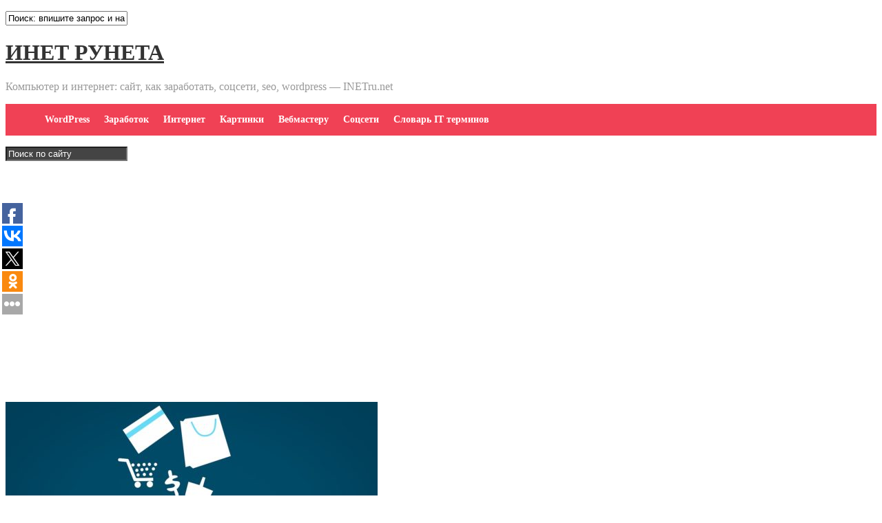

--- FILE ---
content_type: text/html; charset=UTF-8
request_url: https://inetru.net/page/3
body_size: 16673
content:
 <!DOCTYPE html>
<html lang="ru-RU" prefix="og: https://ogp.me/ns#" class="no-js">
<head>
<meta charset="UTF-8">
<meta name="viewport" content="width=device-width, initial-scale=1">
<link rel="profile" href="http://gmpg.org/xfn/11">
<link href="https://inetru.net/wp-content/uploads/2016/05/-инет-e1464189797315.png" rel="icon" type="image/x-icon">
	<style>img:is([sizes="auto" i], [sizes^="auto," i]) { contain-intrinsic-size: 3000px 1500px }</style>
	
<!-- SEO от Rank Math - https://rankmath.com/ -->
<title>ИНЕТ РУНЕТА - Страница 3 из 63</title>
<meta name="description" content="Компьютер и интернет: сайт, как заработать, соцсети, seo, wordpress - INETru.net - Страница 3 из 63 - ИНЕТ РУНЕТА"/>
<meta name="robots" content="follow, noindex"/>
<meta property="og:locale" content="ru_RU" />
<meta property="og:type" content="website" />
<meta property="og:title" content="ИНЕТ РУНЕТА - Страница 3 из 63" />
<meta property="og:description" content="Компьютер и интернет: сайт, как заработать, соцсети, seo, wordpress - INETru.net - Страница 3 из 63 - ИНЕТ РУНЕТА" />
<meta property="og:url" content="https://inetru.net/page/3" />
<meta property="og:site_name" content="ИНЕТ РУНЕТА" />
<meta name="twitter:card" content="summary_large_image" />
<meta name="twitter:title" content="ИНЕТ РУНЕТА - Страница 3 из 63" />
<meta name="twitter:description" content="Компьютер и интернет: сайт, как заработать, соцсети, seo, wordpress - INETru.net - Страница 3 из 63 - ИНЕТ РУНЕТА" />
<meta name="twitter:site" content="@admin" />
<script type="application/ld+json" class="rank-math-schema">{"@context":"https://schema.org","@graph":[{"@type":"Person","@id":"https://inetru.net/#person","name":"INET","sameAs":["https://twitter.com/admin"]},{"@type":"WebSite","@id":"https://inetru.net/#website","url":"https://inetru.net","name":"INET","publisher":{"@id":"https://inetru.net/#person"},"inLanguage":"ru-RU"},{"@type":"CollectionPage","@id":"https://inetru.net/page/3#webpage","url":"https://inetru.net/page/3","name":"\u0418\u041d\u0415\u0422 \u0420\u0423\u041d\u0415\u0422\u0410 - \u0421\u0442\u0440\u0430\u043d\u0438\u0446\u0430 3 \u0438\u0437 63","about":{"@id":"https://inetru.net/#person"},"isPartOf":{"@id":"https://inetru.net/#website"},"inLanguage":"ru-RU"}]}</script>
<!-- /Rank Math WordPress SEO плагин -->

<link rel="alternate" type="application/rss+xml" title="ИНЕТ РУНЕТА &raquo; Лента" href="https://inetru.net/feed" />
<link rel="alternate" type="application/rss+xml" title="ИНЕТ РУНЕТА &raquo; Лента комментариев" href="https://inetru.net/comments/feed" />
<link rel='stylesheet' id='wp-block-library-css' href='https://inetru.net/wp-includes/css/dist/block-library/style.min.css?ver=6.8.3' type='text/css' media='all' />
<style id='classic-theme-styles-inline-css' type='text/css'>
/*! This file is auto-generated */
.wp-block-button__link{color:#fff;background-color:#32373c;border-radius:9999px;box-shadow:none;text-decoration:none;padding:calc(.667em + 2px) calc(1.333em + 2px);font-size:1.125em}.wp-block-file__button{background:#32373c;color:#fff;text-decoration:none}
</style>
<style id='global-styles-inline-css' type='text/css'>
:root{--wp--preset--aspect-ratio--square: 1;--wp--preset--aspect-ratio--4-3: 4/3;--wp--preset--aspect-ratio--3-4: 3/4;--wp--preset--aspect-ratio--3-2: 3/2;--wp--preset--aspect-ratio--2-3: 2/3;--wp--preset--aspect-ratio--16-9: 16/9;--wp--preset--aspect-ratio--9-16: 9/16;--wp--preset--color--black: #000000;--wp--preset--color--cyan-bluish-gray: #abb8c3;--wp--preset--color--white: #ffffff;--wp--preset--color--pale-pink: #f78da7;--wp--preset--color--vivid-red: #cf2e2e;--wp--preset--color--luminous-vivid-orange: #ff6900;--wp--preset--color--luminous-vivid-amber: #fcb900;--wp--preset--color--light-green-cyan: #7bdcb5;--wp--preset--color--vivid-green-cyan: #00d084;--wp--preset--color--pale-cyan-blue: #8ed1fc;--wp--preset--color--vivid-cyan-blue: #0693e3;--wp--preset--color--vivid-purple: #9b51e0;--wp--preset--gradient--vivid-cyan-blue-to-vivid-purple: linear-gradient(135deg,rgba(6,147,227,1) 0%,rgb(155,81,224) 100%);--wp--preset--gradient--light-green-cyan-to-vivid-green-cyan: linear-gradient(135deg,rgb(122,220,180) 0%,rgb(0,208,130) 100%);--wp--preset--gradient--luminous-vivid-amber-to-luminous-vivid-orange: linear-gradient(135deg,rgba(252,185,0,1) 0%,rgba(255,105,0,1) 100%);--wp--preset--gradient--luminous-vivid-orange-to-vivid-red: linear-gradient(135deg,rgba(255,105,0,1) 0%,rgb(207,46,46) 100%);--wp--preset--gradient--very-light-gray-to-cyan-bluish-gray: linear-gradient(135deg,rgb(238,238,238) 0%,rgb(169,184,195) 100%);--wp--preset--gradient--cool-to-warm-spectrum: linear-gradient(135deg,rgb(74,234,220) 0%,rgb(151,120,209) 20%,rgb(207,42,186) 40%,rgb(238,44,130) 60%,rgb(251,105,98) 80%,rgb(254,248,76) 100%);--wp--preset--gradient--blush-light-purple: linear-gradient(135deg,rgb(255,206,236) 0%,rgb(152,150,240) 100%);--wp--preset--gradient--blush-bordeaux: linear-gradient(135deg,rgb(254,205,165) 0%,rgb(254,45,45) 50%,rgb(107,0,62) 100%);--wp--preset--gradient--luminous-dusk: linear-gradient(135deg,rgb(255,203,112) 0%,rgb(199,81,192) 50%,rgb(65,88,208) 100%);--wp--preset--gradient--pale-ocean: linear-gradient(135deg,rgb(255,245,203) 0%,rgb(182,227,212) 50%,rgb(51,167,181) 100%);--wp--preset--gradient--electric-grass: linear-gradient(135deg,rgb(202,248,128) 0%,rgb(113,206,126) 100%);--wp--preset--gradient--midnight: linear-gradient(135deg,rgb(2,3,129) 0%,rgb(40,116,252) 100%);--wp--preset--font-size--small: 13px;--wp--preset--font-size--medium: 20px;--wp--preset--font-size--large: 36px;--wp--preset--font-size--x-large: 42px;--wp--preset--spacing--20: 0.44rem;--wp--preset--spacing--30: 0.67rem;--wp--preset--spacing--40: 1rem;--wp--preset--spacing--50: 1.5rem;--wp--preset--spacing--60: 2.25rem;--wp--preset--spacing--70: 3.38rem;--wp--preset--spacing--80: 5.06rem;--wp--preset--shadow--natural: 6px 6px 9px rgba(0, 0, 0, 0.2);--wp--preset--shadow--deep: 12px 12px 50px rgba(0, 0, 0, 0.4);--wp--preset--shadow--sharp: 6px 6px 0px rgba(0, 0, 0, 0.2);--wp--preset--shadow--outlined: 6px 6px 0px -3px rgba(255, 255, 255, 1), 6px 6px rgba(0, 0, 0, 1);--wp--preset--shadow--crisp: 6px 6px 0px rgba(0, 0, 0, 1);}:where(.is-layout-flex){gap: 0.5em;}:where(.is-layout-grid){gap: 0.5em;}body .is-layout-flex{display: flex;}.is-layout-flex{flex-wrap: wrap;align-items: center;}.is-layout-flex > :is(*, div){margin: 0;}body .is-layout-grid{display: grid;}.is-layout-grid > :is(*, div){margin: 0;}:where(.wp-block-columns.is-layout-flex){gap: 2em;}:where(.wp-block-columns.is-layout-grid){gap: 2em;}:where(.wp-block-post-template.is-layout-flex){gap: 1.25em;}:where(.wp-block-post-template.is-layout-grid){gap: 1.25em;}.has-black-color{color: var(--wp--preset--color--black) !important;}.has-cyan-bluish-gray-color{color: var(--wp--preset--color--cyan-bluish-gray) !important;}.has-white-color{color: var(--wp--preset--color--white) !important;}.has-pale-pink-color{color: var(--wp--preset--color--pale-pink) !important;}.has-vivid-red-color{color: var(--wp--preset--color--vivid-red) !important;}.has-luminous-vivid-orange-color{color: var(--wp--preset--color--luminous-vivid-orange) !important;}.has-luminous-vivid-amber-color{color: var(--wp--preset--color--luminous-vivid-amber) !important;}.has-light-green-cyan-color{color: var(--wp--preset--color--light-green-cyan) !important;}.has-vivid-green-cyan-color{color: var(--wp--preset--color--vivid-green-cyan) !important;}.has-pale-cyan-blue-color{color: var(--wp--preset--color--pale-cyan-blue) !important;}.has-vivid-cyan-blue-color{color: var(--wp--preset--color--vivid-cyan-blue) !important;}.has-vivid-purple-color{color: var(--wp--preset--color--vivid-purple) !important;}.has-black-background-color{background-color: var(--wp--preset--color--black) !important;}.has-cyan-bluish-gray-background-color{background-color: var(--wp--preset--color--cyan-bluish-gray) !important;}.has-white-background-color{background-color: var(--wp--preset--color--white) !important;}.has-pale-pink-background-color{background-color: var(--wp--preset--color--pale-pink) !important;}.has-vivid-red-background-color{background-color: var(--wp--preset--color--vivid-red) !important;}.has-luminous-vivid-orange-background-color{background-color: var(--wp--preset--color--luminous-vivid-orange) !important;}.has-luminous-vivid-amber-background-color{background-color: var(--wp--preset--color--luminous-vivid-amber) !important;}.has-light-green-cyan-background-color{background-color: var(--wp--preset--color--light-green-cyan) !important;}.has-vivid-green-cyan-background-color{background-color: var(--wp--preset--color--vivid-green-cyan) !important;}.has-pale-cyan-blue-background-color{background-color: var(--wp--preset--color--pale-cyan-blue) !important;}.has-vivid-cyan-blue-background-color{background-color: var(--wp--preset--color--vivid-cyan-blue) !important;}.has-vivid-purple-background-color{background-color: var(--wp--preset--color--vivid-purple) !important;}.has-black-border-color{border-color: var(--wp--preset--color--black) !important;}.has-cyan-bluish-gray-border-color{border-color: var(--wp--preset--color--cyan-bluish-gray) !important;}.has-white-border-color{border-color: var(--wp--preset--color--white) !important;}.has-pale-pink-border-color{border-color: var(--wp--preset--color--pale-pink) !important;}.has-vivid-red-border-color{border-color: var(--wp--preset--color--vivid-red) !important;}.has-luminous-vivid-orange-border-color{border-color: var(--wp--preset--color--luminous-vivid-orange) !important;}.has-luminous-vivid-amber-border-color{border-color: var(--wp--preset--color--luminous-vivid-amber) !important;}.has-light-green-cyan-border-color{border-color: var(--wp--preset--color--light-green-cyan) !important;}.has-vivid-green-cyan-border-color{border-color: var(--wp--preset--color--vivid-green-cyan) !important;}.has-pale-cyan-blue-border-color{border-color: var(--wp--preset--color--pale-cyan-blue) !important;}.has-vivid-cyan-blue-border-color{border-color: var(--wp--preset--color--vivid-cyan-blue) !important;}.has-vivid-purple-border-color{border-color: var(--wp--preset--color--vivid-purple) !important;}.has-vivid-cyan-blue-to-vivid-purple-gradient-background{background: var(--wp--preset--gradient--vivid-cyan-blue-to-vivid-purple) !important;}.has-light-green-cyan-to-vivid-green-cyan-gradient-background{background: var(--wp--preset--gradient--light-green-cyan-to-vivid-green-cyan) !important;}.has-luminous-vivid-amber-to-luminous-vivid-orange-gradient-background{background: var(--wp--preset--gradient--luminous-vivid-amber-to-luminous-vivid-orange) !important;}.has-luminous-vivid-orange-to-vivid-red-gradient-background{background: var(--wp--preset--gradient--luminous-vivid-orange-to-vivid-red) !important;}.has-very-light-gray-to-cyan-bluish-gray-gradient-background{background: var(--wp--preset--gradient--very-light-gray-to-cyan-bluish-gray) !important;}.has-cool-to-warm-spectrum-gradient-background{background: var(--wp--preset--gradient--cool-to-warm-spectrum) !important;}.has-blush-light-purple-gradient-background{background: var(--wp--preset--gradient--blush-light-purple) !important;}.has-blush-bordeaux-gradient-background{background: var(--wp--preset--gradient--blush-bordeaux) !important;}.has-luminous-dusk-gradient-background{background: var(--wp--preset--gradient--luminous-dusk) !important;}.has-pale-ocean-gradient-background{background: var(--wp--preset--gradient--pale-ocean) !important;}.has-electric-grass-gradient-background{background: var(--wp--preset--gradient--electric-grass) !important;}.has-midnight-gradient-background{background: var(--wp--preset--gradient--midnight) !important;}.has-small-font-size{font-size: var(--wp--preset--font-size--small) !important;}.has-medium-font-size{font-size: var(--wp--preset--font-size--medium) !important;}.has-large-font-size{font-size: var(--wp--preset--font-size--large) !important;}.has-x-large-font-size{font-size: var(--wp--preset--font-size--x-large) !important;}
:where(.wp-block-post-template.is-layout-flex){gap: 1.25em;}:where(.wp-block-post-template.is-layout-grid){gap: 1.25em;}
:where(.wp-block-columns.is-layout-flex){gap: 2em;}:where(.wp-block-columns.is-layout-grid){gap: 2em;}
:root :where(.wp-block-pullquote){font-size: 1.5em;line-height: 1.6;}
</style>
<link rel='stylesheet' id='toc-screen-css' href='https://inetru.net/wp-content/plugins/table-of-contents-plus/screen.min.css?ver=2411.1' type='text/css' media='all' />
<style id='toc-screen-inline-css' type='text/css'>
div#toc_container ul li {font-size: 100%;}
</style>
<link rel='stylesheet' id='wp-polls-css' href='https://inetru.net/wp-content/plugins/wp-polls/polls-css.css?ver=2.77.3' type='text/css' media='all' />
<style id='wp-polls-inline-css' type='text/css'>
.wp-polls .pollbar {
	margin: 1px;
	font-size: 8px;
	line-height: 10px;
	height: 10px;
	background-image: url('https://inetru.net/wp-content/plugins/wp-polls/images/default_gradient/pollbg.gif');
	border: 1px solid #c8c8c8;
}

</style>
<link rel='stylesheet' id='theme-style-css' href='https://inetru.net/wp-content/themes/justgoodnews/justgoodnews/style.css' type='text/css' media='all' />
<link rel='stylesheet' id='wp-pagenavi-css' href='https://inetru.net/wp-content/plugins/wp-pagenavi/pagenavi-css.css?ver=2.70' type='text/css' media='all' />
<script type="text/javascript" id="append_link-js-extra">
/* <![CDATA[ */
var append_link = {"read_more":"Read more at: %link%","prepend_break":"2","use_title":"false","add_site_name":"true","site_name":"\u0418\u041d\u0415\u0422 \u0420\u0423\u041d\u0415\u0422\u0410","site_url":"https:\/\/inetru.net","always_link_site":"false"};
/* ]]> */
</script>
<script type="text/javascript" src="https://inetru.net/wp-content/plugins/append-link-on-copy/js/append_link.js?ver=6.8.3" id="append_link-js"></script>
<script type="text/javascript" src="https://inetru.net/wp-includes/js/jquery/jquery.min.js?ver=3.7.1" id="jquery-core-js"></script>
<script type="text/javascript" src="https://inetru.net/wp-includes/js/jquery/jquery-migrate.min.js?ver=3.4.1" id="jquery-migrate-js"></script>
<link rel="EditURI" type="application/rsd+xml" title="RSD" href="https://inetru.net/xmlrpc.php?rsd" />
<meta name="generator" content="WordPress 6.8.3" />

<!-- Плагин Function PHP активен -->
<style>.menunav{background: #F04155}h1, h2, h3, h4, h5, h6, .arch-title, .related-title{color:#333}h2 a, .rel-post-title {color:#333; text-decoration: none}h2 a:hover,  .rel-post-title:hover  { color:#F04155; text-decoration: underline}.comment-form input[type="submit"], #emailSub-widget input[type="submit"],.top-load-blok .dropdown input[type="submit"]{ background:#F04155}.comment-form input[type="submit"]:hover,  .tagcloud a:hover, .dropdown input[type="submit"]:hover, #emailSub-widget input[type="submit"]:hover, .vk:hover, .fb:hover, .tw:hover, .ig:hover, .od:hover, .gp:hover, .yt:hover, .in:hover, .lj:hover { background: #343434}.foot-wid a, .side-blok a{color:#333}.foot-wid a:hover, .side-blok a:hover{color:#F04155}p.site-desc,  .entry-info, .blog .cats a, .breadcrumbs, .breadcrumbs a,  .entry-tags, .entry-tags a,  .archive-desc,   .cat-bar,  .cat-bar .sl-icon, .cat-bar .sl-count, .cat-bar a.post-edit-link, .post-navigation span,   .wp-pagenavi,  .about-author span,  .credits, .credits p a, .sl-wrapper a, .about-author a:hover { color:#999}.wp-pagenavi span.current, .wp-pagenavi a:hover,   .tagcloud a {background: #FF847C}.main-col{float:left; width:64%;  margin-right:4%}.sidebar{float:left; width:32%}@media only screen and (max-width:1024px){  .main-col{ width:60% }.sidebar{ width:36% }}@media only screen and (max-width:900px){ .main-col{width:100%;  margin-right:0; margin-bottom: 40px}.sidebar{width:100%}}@media only screen and (max-width:800px){ .main-col{width:90%; float:left; margin:0 0 0 5%} .sidebar{width:90%; margin:0 0 0 5%}} .color-1 {background:#E33258} .color-2 {background:#E33258}  .color-3 {background:#A8DBA8}  .color-4 {background:#99B2B7} .color-5 {background:#4DBCE9} .color-6 {background:#FFC48C} .color-7 {background:#E33258} .color-8 {background:#4DBCE9} .color-9 {background:#E33258} .color-10 {background:#00A0B0} .color-11 {background:#FFC48C} .color-12 {background:#A8DBA8} .color-13 {background:#E33258} .color-14 {background:#99B2B7} .cat-box-1{ background:url('https://inetru.net/wp-content/uploads/2016/11/wordpress.png') }.cat-box-2{background:url('https://inetru.net/wp-content/uploads/2015/11/как-заработать-на-адвего.jpg') }.cat-box-3{background:url('https://inetru.net/wp-content/uploads/2014/06/интернет-для-начинающих-пользователей.jpg') } .cat-box-4{background:url('https://inetru.net/wp-content/uploads/2021/10/фотографии_1634131207.jpg') } .cat-box-5{ background:url('https://inetru.net/wp-content/uploads/2020/01/цель-продвижении-сайта.png')}.cat-box-6{background:url('https://inetru.net/wp-content/uploads/2021/09/социальные_сети_1632999026.jpg')}.cat-box-7{background:url('https://inetru.net/wp-content/uploads/2014/01/соц-сети-в-контакте.jpg')  } .cat-box-8{background:url('https://inetru.net/wp-content/uploads/2016/09/youtube-1349702_640.png') }.cat-box-1, .cat-box-2, .cat-box-3, .cat-box-4, .cat-box-5,  .cat-box-6,  .cat-box-7, .cat-box-8 {background-position: center center;background-size: cover; background-repeat: no-repeat}a, .about-author a, .entry p a:hover { color:#096abf}a:hover,   .featured-item a:hover,  .featured-item-main a:hover, .breadcrumbs a:hover,   .more-link, .more-link-center,  .credits p a:hover, .blog .cats a:hover, .cat-bar a.post-edit-link:hover,  .entry p a  { color:#F04155}.logo a{  color:#333}.menunav ul li, .menunav li a{ color:#fff}.menunav li a:hover{ color:#fff } .menunav ul li ul{ background:#444}.menunav ul li ul li a { color:#fff }.menunav ul li ul li a:hover { color:#fff }.side-title, .pop-title  {background:#3698bc}.foot-title {background:#3698bc } .date-color {background:#F04155}.full-width-col {margin-top:45px}.search-expand input {background: #444; color:#fff}.menunav ul li{position:relative;display:inline-block;text-align:center;z-index:101;font-size:14px;font-weight:bold;padding:15px 0 15px 17px} .menunav li a{display:block;text-decoration:none}.menunav li a:hover{text-decoration:underline}.menunav ul li ul{position:absolute;height:auto;top:52px;left:-2px;display:none;visibility:hidden;width:265px;padding:15px 0; }.menunav ul li ul li{display:list-item;text-align:left;padding:8px 0 8px 20px;border:0}.menunav ul li ul li:first-child{border:0;padding-left:20px}.menunav ul li ul li ul{top:0}* html .menunav{height:1%}.menunav ul li ul li ul{position:absolute;top:-15px;height:auto;left:265px;display:none;visibility:hidden;width:265px;padding:15px 0}a.more-link-сenter{display:block;text-align: center; color:#F04155}</style>
 <!-- Yandex.Metrika counter by Yandex Metrica Plugin -->
<script type="text/javascript" >
    (function(m,e,t,r,i,k,a){m[i]=m[i]||function(){(m[i].a=m[i].a||[]).push(arguments)};
        m[i].l=1*new Date();k=e.createElement(t),a=e.getElementsByTagName(t)[0],k.async=1,k.src=r,a.parentNode.insertBefore(k,a)})
    (window, document, "script", "https://mc.yandex.ru/metrika/tag.js", "ym");

    ym(25076564, "init", {
        id:25076564,
        clickmap:true,
        trackLinks:true,
        accurateTrackBounce:true,
        webvisor:true,
	        });
</script>
<noscript><div><img src="https://mc.yandex.ru/watch/25076564" style="position:absolute; left:-9999px;" alt="" /></div></noscript>
<!-- /Yandex.Metrika counter -->
	<meta name="yandex-verification" content="f0c101d9b19b1d9f" />
	<meta name="a80b608a8edede56069b54b0012a9fcf" content="">
	<!-- Paste next code to the place where in-read ad should appear -->
<div class="tgx-rlf" data-rlf-id="9156" data-rlf-auto="1" data-rlf-flt="1" data-rlf-dock="0" data-rlf-align="rb" data-rlf-fw="500"></div>
</head>
<body class="home blog paged paged-3 wp-theme-justgoodnewsjustgoodnews">
 <div class="top-load-blok nodisp">
<div class="top-header-bar">
  
<div class="social-bar">
<ul>
<!--noindex-->
  <!--/noindex-->
</ul>
</div><!-- end // social-bar -->
<div class="top-bar-search">
<form method="get" class="searchform" action="https://inetru.net/">
<input type="text" class="search" name="s" onblur="if(this.value=='')this.value='Поиск: впишите запрос и нажмите enter';" onfocus="if(this.value=='Поиск: впишите запрос и нажмите enter')this.value='';" value="Поиск: впишите запрос и нажмите enter">
</form>	
</div>
<div class="clear"></div>
</div><!-- end // top header bar -->
</div><!-- end // top-load-blok -->
<div class="wrap">	 
<div class="header">
<div id="top-bar" class="top-header-bar">
 
<div class="clear"></div>
</div><!-- end // top header bar -->
<div class="clear"></div>
 
<div class="logo">
<div class="logo-inner">
<h1><a href="/">ИНЕТ РУНЕТА</a></h1>
<p class="site-desc">Компьютер и интернет: сайт, как заработать, соцсети, seo, wordpress &#8212; INETru.net</p> 
</div><!-- end // logo-inner -->
</div><!-- end // logo --> 
 <div class="clear"></div>
<div id="menu" class="menunav">
<ul id="menu-osnova" class="top-menu"><li id="menu-item-4200" class="menu-item menu-item-type-taxonomy menu-item-object-category menu-item-4200"><a href="https://inetru.net/wordpress">WordPress</a></li>
<li id="menu-item-4201" class="menu-item menu-item-type-taxonomy menu-item-object-category menu-item-4201"><a href="https://inetru.net/zarabotok">Заработок</a></li>
<li id="menu-item-4202" class="menu-item menu-item-type-taxonomy menu-item-object-category menu-item-4202"><a href="https://inetru.net/internet">Интернет</a></li>
<li id="menu-item-4203" class="menu-item menu-item-type-taxonomy menu-item-object-category menu-item-4203"><a href="https://inetru.net/kartinki">Картинки</a></li>
<li id="menu-item-4204" class="menu-item menu-item-type-taxonomy menu-item-object-category menu-item-4204"><a href="https://inetru.net/sozdanie-i-prodvizhenie-sajtov" title="Создание и продвижение сайтов">Вебмастеру</a></li>
<li id="menu-item-4205" class="menu-item menu-item-type-taxonomy menu-item-object-category menu-item-4205"><a href="https://inetru.net/socialnye-seti" title="Социальные сети и мессенджеры">Соцсети</a></li>
<li id="menu-item-4210" class="menu-item menu-item-type-post_type menu-item-object-page menu-item-4210"><a href="https://inetru.net/slovar-it-terminov">Словарь IT терминов</a></li>
</ul></div><!-- end menunav -->
<span class="top-load-trigger"><i class="fa fa-plus-square"></i><i class="fa fa-minus-square"></i></span>
<div class="toggle-search active"><i class="fa fa-search"></i></div>
<div class="search-expand">
<div class="search-expand-inner">
<form method="get" class="searchform" action="https://inetru.net/">
<input type="text" class="search" name="s" onblur="if(this.value=='')this.value='Поиск по сайту';" onfocus="if(this.value=='Поиск по сайту')this.value='';" value="Поиск по сайту">
</form></div>
</div><!-- end toggle-search -->
<!--noindex--><a id="showHere"></a><!--/noindex-->
<div id="mob">
<!--noindex--><a href="#mobilemenu"><i class="fa fa-bars"></i></a><!--/noindex-->
</div><!-- end // mob -->
</div><!-- end // header -->
 
  
 

 
 
 <div class="featured-post-main">
<div class="featured-item-main">
  <a rel="bookmark" href="https://inetru.net/kommercheskie-i-informacionnye-zaprosy-sajta.html">
<img alt='' src='https://inetru.net/wp-content/uploads/bfi_thumb/_1633521323-3e78ia94wxji8x8ynletxm.jpg'/></a>
<div class="f-blok">
<span class="post-cat-2  color-1"><a href="https://inetru.net/sozdanie-i-prodvizhenie-sajtov" title="Посмотреть все записи в этой рубрике">Создание и продвижение сайтов&raquo; </a></span>


<h2><a rel="bookmark" href="https://inetru.net/kommercheskie-i-informacionnye-zaprosy-sajta.html">Коммерческие и информационные запросы сайта</a></h2>
</div><!-- end // f-blok -->
</div><!-- end // featured-item-main -->

</div><!-- end // featured-post-main -->
		
		
		
<div class="featured-post-main-right">
<div class="featured-item-main">
  <a rel="bookmark" href="https://inetru.net/nekachestvennye-stranicy-yandeks-13-diagnozov-i-sposobov-lecheniya.html">
<img alt='' src='https://inetru.net/wp-content/uploads/bfi_thumb/_1633517487-3e784w9h2kx5itwp4o7le2.jpg'/></a>
<div class="f-blok">
<span class="post-cat-2  color-1"><a href="https://inetru.net/sozdanie-i-prodvizhenie-sajtov" title="Посмотреть все записи в этой рубрике">Создание и продвижение сайтов&raquo; </a></span>


<h2><a rel="bookmark" href="https://inetru.net/nekachestvennye-stranicy-yandeks-13-diagnozov-i-sposobov-lecheniya.html">Некачественные страницы (Яндекс) &#8212; 13 диагнозов и способов лечения</a></h2>
</div><!-- end // f-blok -->
</div><!-- end // featured-item-main -->

</div><!-- end // featured-post-main right-->

 

  
 
<div class="feat-blok">
<div class="feat-blok-left">
<div class="cat-bar"><span class="cat-name color-2"><a href="https://inetru.net/wordpress" title="Посмотреть все записи в этой рубрике">WordPress&raquo; </a></span>
 </div><!-- end // cat-bar-->
 <div class="clear"></div>
 
 <div class="feat-main">
  <a href="https://inetru.net/nevozmozhno-izmenit-adres-sajta-url-wordpress-neaktivny-stroki-v-adminke.html">
 <img alt='Невозможно изменить адрес сайта (URL) WordPress &#8212; неактивное поле в админке' class='main-thumb'  src='https://inetru.net/wp-content/uploads/bfi_thumb/-изменить-адрес-сайта-1-3dps3i3m6dbsl64s3r6zgq.png'/> </a>
<h2><a rel="bookmark" href="https://inetru.net/nevozmozhno-izmenit-adres-sajta-url-wordpress-neaktivny-stroki-v-adminke.html">Невозможно изменить адрес сайта (URL) WordPress &#8212; неактивное поле в админке</a></h2>
 <p>Невозможно изменить адрес сайта из админки WordPress &#8212; как решается подобный вопрос?
С таким вопросом чаще всего сталкиваются при переходе на HTTPS, смене домена, переносе сайта с локального сервера на хостинг или на...</p>
 	<a class="more-link" rel="bookmark" href="https://inetru.net/nevozmozhno-izmenit-adres-sajta-url-wordpress-neaktivny-stroki-v-adminke.html">Читать далее &raquo; </a>
  </div><!-- end // feat-left-main-->
 
<div class="feat-side">
<ul>
<li>
 	<a href="https://inetru.net/plagin-karat-sajta-wordpress.html">
 <img alt='Плагин карта сайта wordpress для пользователей' class='list-thumb'  src='https://inetru.net/wp-content/uploads/bfi_thumb/_сайта_1614344732-3crlb1hrbawqowqvirnf9m.jpg'/> </a>
<h2><a rel="bookmark" href="https://inetru.net/plagin-karat-sajta-wordpress.html">Плагин карта сайта wordpress для пользователей</a></h2>
 </li>
 <li>
 	<a href="https://inetru.net/plagin-karta-sajta-xml-wordpress.html">
 <img alt='Плагин карта сайта XML WordPress &#8212; подборка лучших плагинов' class='list-thumb'  src='https://inetru.net/wp-content/uploads/bfi_thumb/_сайта_1614343647-3crl795wbulfc9uylw1zwq.png'/> </a>
<h2><a rel="bookmark" href="https://inetru.net/plagin-karta-sajta-xml-wordpress.html">Плагин карта сайта XML WordPress &#8212; подборка лучших плагинов</a></h2>
 </li>
 <li>
 	<a href="https://inetru.net/wordpress-5-5.html">
 <img alt='WordPress 5.5' class='list-thumb'  src='https://inetru.net/wp-content/uploads/bfi_thumb/wordpress-4297727_1280-3bhtfxscxx4ja9hb73zk7e.jpg'/> </a>
<h2><a rel="bookmark" href="https://inetru.net/wordpress-5-5.html">WordPress 5.5</a></h2>
 </li>
 <li>
 	<a href="https://inetru.net/wordpress-5-4-adderley.html">
 <img alt='WordPress 5.4 “Adderley”' class='list-thumb'  src='https://inetru.net/wp-content/uploads/bfi_thumb/WordPress-5.4-“Adderley”-3amlk4mjsu32eijqq4jrwq.png'/> </a>
<h2><a rel="bookmark" href="https://inetru.net/wordpress-5-4-adderley.html">WordPress 5.4 “Adderley”</a></h2>
 </li>
 <li>
 	<a href="https://inetru.net/dostup-k-baze-dannyx-mysql-bez-phpmyadmin.html">
 <img alt='Доступ к базе данных MySQL без phpMyAdmin' class='list-thumb'  src='https://inetru.net/wp-content/uploads/bfi_thumb/MySQL-Database-39ejopkiqk4eurh7w24gsq.jpg'/> </a>
<h2><a rel="bookmark" href="https://inetru.net/dostup-k-baze-dannyx-mysql-bez-phpmyadmin.html">Доступ к базе данных MySQL без phpMyAdmin</a></h2>
 </li>
  </ul>
 </div><!-- end // feat blok side-->
</div><!-- end // feat blok left-->
  
<div class="feat-blok-right">
	<div class="cat-bar"><span class="cat-name color-3"><a href="https://inetru.net/kartinki" title="Посмотреть все записи в этой рубрике">Картинки&raquo; </a></span>  
</div>
<div class="clear"></div>

<div class="feat-main">
 <a href="https://inetru.net/obrabotka-foto-onlajn-spisok-poleznyx-programm-i-resursov.html">
 <img alt='Обработка фото онлайн &#8212; список полезных программ и ресурсов' class='main-thumb'  src='https://inetru.net/wp-content/uploads/bfi_thumb/_1634131207-3e8vmxqi1la0p7s25mn4ei.jpg'/> </a>
<h2><a rel="bookmark" href="https://inetru.net/obrabotka-foto-onlajn-spisok-poleznyx-programm-i-resursov.html">Обработка фото онлайн &#8212; список полезных программ и ресурсов</a></h2>
 <p>Обработка фото онлайн может стать увлекательным занятием, необходимо лишь выбрать самый удобный и функциональный ресурс для этого.
Предлагаем список самых популярных ресурсов для редактирования изображений. С ними...</p>
  	<a class="more-link" rel="bookmark" href="https://inetru.net/obrabotka-foto-onlajn-spisok-poleznyx-programm-i-resursov.html">Читать далее &raquo; </a>
 </div><!-- end // feat-left-main-->
   <div class="feat-side">
<ul>
	<li>
	 	<a href="https://inetru.net/3626.html">
 <img alt='Где найти бесплатные картинки и фото: фотобанки и фотостоки, ТОП-30 самых ходовых' class='list-thumb'  src='https://inetru.net/wp-content/uploads/bfi_thumb/_1632935560-3e5nptk1m5tnuv3m5qi6mi.jpg'/> </a>
 <h2><a rel="bookmark" href="https://inetru.net/3626.html">Где найти бесплатные картинки и фото: фотобанки и фотостоки, ТОП-30 самых ходовых</a></h2>
 </li>
 	<li>
	 	<a href="https://inetru.net/cifry-ot-1-do-10-kartinki-dlya-pechati-nabor-7.html">
 <img alt='Цифры от 1 до 10 — картинки для печати, (набор 7)' class='list-thumb'  src='https://inetru.net/wp-content/uploads/bfi_thumb/numbers-printable-08-6-37fn5xl5n4z8zo2zlqmnt6.png'/> </a>
 <h2><a rel="bookmark" href="https://inetru.net/cifry-ot-1-do-10-kartinki-dlya-pechati-nabor-7.html">Цифры от 1 до 10 — картинки для печати, (набор 7)</a></h2>
 </li>
 	<li>
	 	<a href="https://inetru.net/cifry-ot-1-do-10-kartinki-dlya-pechati-nabor-6.html">
 <img alt='Цифры от 1 до 10 &#8212; картинки для печати, (набор 6)' class='list-thumb'  src='https://inetru.net/wp-content/uploads/bfi_thumb/numbers-printable-15-4-37fe53nskyxpcqhc9w6ney.jpg'/> </a>
 <h2><a rel="bookmark" href="https://inetru.net/cifry-ot-1-do-10-kartinki-dlya-pechati-nabor-6.html">Цифры от 1 до 10 &#8212; картинки для печати, (набор 6)</a></h2>
 </li>
 	<li>
	 	<a href="https://inetru.net/cifry-ot-1-do-10-kartinki-dlya-pechati-nabor-5.html">
 <img alt='Цифры от 1 до 10 &#8212; картинки для печати, (набор 5)' class='list-thumb'  src='https://inetru.net/wp-content/uploads/bfi_thumb/number-1019720_640-37fdwnc6kbzmb8ltduek96.jpg'/> </a>
 <h2><a rel="bookmark" href="https://inetru.net/cifry-ot-1-do-10-kartinki-dlya-pechati-nabor-5.html">Цифры от 1 до 10 &#8212; картинки для печати, (набор 5)</a></h2>
 </li>
 	<li>
	 	<a href="https://inetru.net/cifry-ot-1-do-10-kartinki-dlya-pechati-nabor-4.html">
 <img alt='Цифры от 1 до 10 &#8212; картинки для печати, (набор 4)' class='list-thumb'  src='https://inetru.net/wp-content/uploads/bfi_thumb/numbers-printable-14-2-37f5lsqtc5nuhfhxac7j0q.png'/> </a>
 <h2><a rel="bookmark" href="https://inetru.net/cifry-ot-1-do-10-kartinki-dlya-pechati-nabor-4.html">Цифры от 1 до 10 &#8212; картинки для печати, (набор 4)</a></h2>
 </li>
  </ul>
 </div><!-- end // feat blok side-->
</div><!-- end // feat blok right-->
</div><!-- end // feat blok -->
<div class="clear"></div>  <div class="ad970-mid">
	
</div><!-- end // ad970-mid -->
<div class="clear"></div>
  <hr />
 
<div class="cat-bar"><span class="cat-name color-4"><a href="https://inetru.net/socialnye-seti" title="Посмотреть все записи в этой рубрике">Социальные сети&raquo; </a></span>
 </div><!-- end // cat-bar-->
<div class="clear"></div>

<div class="cat-one">
<div class="cat-one-blok">
<a href="https://inetru.net/samye-virusnye-roliki-2020.html">
 <img alt='Самые вирусные ролики' class='main-thumb'  src='https://inetru.net/wp-content/uploads/bfi_thumb/_1612280725-3cm174id8gbkm6h7boytxm.jpg'/> </a>
<h2><a rel="bookmark" href="https://inetru.net/samye-virusnye-roliki-2020.html">Самые вирусные ролики</a></h2> 
</div><!-- end // cat-one-blok -->

 <div class="cat-one-blok">
<a href="https://inetru.net/kak-zarabatyvat-na-yutube-5-prostyx-strategij-i-samyx-xodovyx.html">
 <img alt='Как зарабатывать на ютубе &#8212; 5 простых стратегий, и самых ходовых' class='main-thumb'  src='https://inetru.net/wp-content/uploads/bfi_thumb/YouTube_1612278611-3cm0zqvydxjhjmi72g4p3e.jpg'/> </a>
<h2><a rel="bookmark" href="https://inetru.net/kak-zarabatyvat-na-yutube-5-prostyx-strategij-i-samyx-xodovyx.html">Как зарабатывать на ютубе &#8212; 5 простых стратегий, и самых ходовых</a></h2> 
</div><!-- end // cat-one-blok -->

 <div class="cat-one-blok">
<a href="https://inetru.net/nauchno-populyarnye-kanaly-na-youtube-vypusk-2.html">
 <img alt='Научно-популярные каналы на YouTube, выпуск 2' class='main-thumb'  src='https://inetru.net/wp-content/uploads/bfi_thumb/-популярные-каналы-378uypyaxfa32ly9kv8s96.jpg'/> </a>
<h2><a rel="bookmark" href="https://inetru.net/nauchno-populyarnye-kanaly-na-youtube-vypusk-2.html">Научно-популярные каналы на YouTube, выпуск 2</a></h2> 
</div><!-- end // cat-one-blok -->

 <div class="cat-one-blok">
<a href="https://inetru.net/popularnie-messendgeri-v-rossii.html">
 <img alt='Популярные мессенджеры в России: ТОП-5' class='main-thumb'  src='https://inetru.net/wp-content/uploads/bfi_thumb/-мессенджеры-в-россии-35f0ddpd6fy4w7ycxn2hhm.jpg'/> </a>
<h2><a rel="bookmark" href="https://inetru.net/popularnie-messendgeri-v-rossii.html">Популярные мессенджеры в России: ТОП-5</a></h2> 
</div><!-- end // cat-one-blok -->

 <div class="cat-one-blok">
<a href="https://inetru.net/2654.html">
 <img alt='Что писать в группе? Как вести группу в соцсетях интересно? 10 фишек' class='main-thumb'  src='https://inetru.net/wp-content/uploads/bfi_thumb/-писать-в-группе-33y5wgof78uxj0bd1girka.jpg'/> </a>
<h2><a rel="bookmark" href="https://inetru.net/2654.html">Что писать в группе? Как вести группу в соцсетях интересно? 10 фишек</a></h2> 
</div><!-- end // cat-one-blok -->

 <div class="cat-one-blok">
<a href="https://inetru.net/youtube-dlya-biznesa-36-primerov-dlya-ispolzovaniya.html">
 <img alt='YouTube для бизнеса: 36 примеров для использования' class='main-thumb'  src='https://inetru.net/wp-content/uploads/bfi_thumb/-для-бизнеса-32rkp7cs5fjaykr06yeyh6.jpg'/> </a>
<h2><a rel="bookmark" href="https://inetru.net/youtube-dlya-biznesa-36-primerov-dlya-ispolzovaniya.html">YouTube для бизнеса: 36 примеров для использования</a></h2> 
</div><!-- end // cat-one-blok -->

 <div class="cat-one-blok">
<a href="https://inetru.net/interesnye-kanaly-na-youtube.html">
 <img alt='Интересные каналы на YouTube: ТОП-20 научно-популярных' class='main-thumb'  src='https://inetru.net/wp-content/uploads/bfi_thumb/-каналы-YouTube-научно-популярные-32ejkj0i4kxldi4ln7fp56.jpg'/> </a>
<h2><a rel="bookmark" href="https://inetru.net/interesnye-kanaly-na-youtube.html">Интересные каналы на YouTube: ТОП-20 научно-популярных</a></h2> 
</div><!-- end // cat-one-blok -->

 <div class="cat-one-blok">
<a href="https://inetru.net/chto-takoe-telegram-12-osobennostej-messendzhera.html">
 <img alt='Что такое telegram? 12 особенностей мессенджера' class='main-thumb'  src='https://inetru.net/wp-content/uploads/bfi_thumb/-такое-телеграмм-32co6nqpbana3l1in470ui.jpg'/> </a>
<h2><a rel="bookmark" href="https://inetru.net/chto-takoe-telegram-12-osobennostej-messendzhera.html">Что такое telegram? 12 особенностей мессенджера</a></h2> 
</div><!-- end // cat-one-blok -->

 
</div><!-- end // cat one -->
<div class="clear"></div>       <div class="full-width-col">
 <div class="main-col blog">
  
 

<div id="post-4008" class="entry post-4008 post type-post status-publish format-standard has-post-thumbnail hentry category-sozdanie-i-prodvizhenie-sajtov tag-domen-i-xosting">
 
   
 <a  rel="bookmark" href="https://inetru.net/samye-deshevye-domennye-zony-na-prodlenie-i-samye-dorogie.html">
 <img alt='Самые дешевые доменные зоны (на продление) и самые дорогие' class='single-thumb'  src='https://inetru.net/wp-content/uploads/bfi_thumb/_1637844895-3eivonxx1q51ncgl6q5s7e.png'/> </a>
<div class="cat-bar"> <span class="cat-name date-color">8:53, 25 ноября 2021  </span> &nbsp;  <span class="cats"><a href="https://inetru.net/sozdanie-i-prodvizhenie-sajtov" rel="category tag">Создание и продвижение сайтов</a></span></div>
 <h2 class="post-title"><a  rel="bookmark" href="https://inetru.net/samye-deshevye-domennye-zony-na-prodlenie-i-samye-dorogie.html">Самые дешевые доменные зоны (на продление) и самые дорогие</a></h2>
	 <span class="entry-info"> <!--noindex--><span class="sl-wrapper"><a href="https://inetru.net/wp-admin/admin-ajax.php?action=process_simple_like&post_id=4008&nonce=e89f26e933&is_comment=0&disabled=true" class="sl-button sl-button-4008" data-nonce="e89f26e933" data-post-id="4008" data-iscomment="0" title="Лайк"><span class="sl-icon"><i class="fa fa-heart-o"></i></span><span class="sl-count">68</span></a><span class="sl-loader"></span></span><!--/noindex-->  &nbsp;   &nbsp;  <i class="fa fa-commenting-o" aria-hidden="true"></i>  0  &nbsp;  &nbsp;   <i class="fa fa-eye" aria-hidden="true"></i>  3801 </span>
<hr />
   <div class="entry-content">
	 <p>Самые дешевые доменные зоны (на продление) и самые дорогие</p>
   <a class="more-link-сenter" rel="bookmark" href="https://inetru.net/samye-deshevye-domennye-zony-na-prodlenie-i-samye-dorogie.html">- Читать далее - </a>
</div><!-- end // entry-content  -->
     <hr />
    
   
</div><!-- end entry  -->
  <div class="clear"></div>
 

<div id="post-3698" class="entry post-3698 post type-post status-publish format-standard has-post-thumbnail hentry category-sozdanie-i-prodvizhenie-sajtov tag-seo tag-prodvizhenie-sajta tag-raskrutka-sajta tag-sozdanie-sajta-svoimi-rukami">
 
   
 <a  rel="bookmark" href="https://inetru.net/seo-samostoyatelnoe-prodvizhenie-sajta-2021-2022-12-rabochix-priemov.html">
 <img alt='SEO &#8212; самостоятельное продвижение сайта 2021-2022: 12 рабочих приемов' class='single-thumb'  src='https://inetru.net/wp-content/uploads/bfi_thumb/_1633096810-3e63cmi4c22qbastkviyve.jpg'/> </a>
<div class="cat-bar"> <span class="cat-name date-color">11:46, 23 ноября 2021  </span> &nbsp;  <span class="cats"><a href="https://inetru.net/sozdanie-i-prodvizhenie-sajtov" rel="category tag">Создание и продвижение сайтов</a></span></div>
 <h2 class="post-title"><a  rel="bookmark" href="https://inetru.net/seo-samostoyatelnoe-prodvizhenie-sajta-2021-2022-12-rabochix-priemov.html">SEO &#8212; самостоятельное продвижение сайта 2021-2022: 12 рабочих приемов</a></h2>
	 <span class="entry-info"> <!--noindex--><span class="sl-wrapper"><a href="https://inetru.net/wp-admin/admin-ajax.php?action=process_simple_like&post_id=3698&nonce=e89f26e933&is_comment=0&disabled=true" class="sl-button sl-button-3698" data-nonce="e89f26e933" data-post-id="3698" data-iscomment="0" title="Лайк"><span class="sl-icon"><i class="fa fa-heart-o"></i></span><span class="sl-count">88</span></a><span class="sl-loader"></span></span><!--/noindex-->  &nbsp;   &nbsp;  <i class="fa fa-commenting-o" aria-hidden="true"></i>  0  &nbsp;  &nbsp;   <i class="fa fa-eye" aria-hidden="true"></i>  1987 </span>
<hr />
   <div class="entry-content">
	 <p>SEO &#8212; самостоятельное продвижение сайта 2021-2022: 12 рабочих приемов. Что необходимо учитывать в современных условиях? SEO- самостоятельное продвижение сайта 2021-2022: 12 рабочих приемов Низкочастотная семантика Такой вид продвижения сводится к созданию релевантных страниц исключительно по НЧ-запросам, включая long-tail. Обычно берут количеством запросов и страниц. В качестве бонуса сайт получает первый трафик, причем часто весьма качественный. [&hellip;]</p>
   <a class="more-link-сenter" rel="bookmark" href="https://inetru.net/seo-samostoyatelnoe-prodvizhenie-sajta-2021-2022-12-rabochix-priemov.html">- Читать далее - </a>
</div><!-- end // entry-content  -->
     <hr />
    
   
</div><!-- end entry  -->
  <div class="clear"></div>
 

<div id="post-3695" class="entry post-3695 post type-post status-publish format-standard has-post-thumbnail hentry category-sozdanie-i-prodvizhenie-sajtov tag-klyuchevye-slova tag-prodvizhenie-sajta tag-raskrutka-sajta">
 
   
 <a  rel="bookmark" href="https://inetru.net/semanticheskoe-yadro-starogo-sajta.html">
 <img alt='Семантическое ядро старого сайта' class='single-thumb'  src='https://inetru.net/wp-content/uploads/bfi_thumb/_1633096348-3e63b0gbkvtqcvy1mo41e2.png'/> </a>
<div class="cat-bar"> <span class="cat-name date-color">10:54, 16 ноября 2021  </span> &nbsp;  <span class="cats"><a href="https://inetru.net/sozdanie-i-prodvizhenie-sajtov" rel="category tag">Создание и продвижение сайтов</a></span></div>
 <h2 class="post-title"><a  rel="bookmark" href="https://inetru.net/semanticheskoe-yadro-starogo-sajta.html">Семантическое ядро старого сайта</a></h2>
	 <span class="entry-info"> <!--noindex--><span class="sl-wrapper"><a href="https://inetru.net/wp-admin/admin-ajax.php?action=process_simple_like&post_id=3695&nonce=e89f26e933&is_comment=0&disabled=true" class="sl-button sl-button-3695" data-nonce="e89f26e933" data-post-id="3695" data-iscomment="0" title="Лайк"><span class="sl-icon"><i class="fa fa-heart-o"></i></span><span class="sl-count">28</span></a><span class="sl-loader"></span></span><!--/noindex-->  &nbsp;   &nbsp;  <i class="fa fa-commenting-o" aria-hidden="true"></i>  0  &nbsp;  &nbsp;   <i class="fa fa-eye" aria-hidden="true"></i>  1258 </span>
<hr />
   <div class="entry-content">
	 <p>Семантическое ядро старого сайта нуждается в периодическом пересмотре и все также должно подчинятся неписанным правилам продвижения сайтов. Как часто следует обновлять семантическое ядро сайта Обновление семантики актуально практически для любых сайтов, включая информационные и коммерческие. Рекомендуют обновлять семантическое ядро в следующих сценариях: выделен новый кластер для продвижения; выявлен новый товарный спрос (для коммерческий сайтов); выявлен [&hellip;]</p>
   <a class="more-link-сenter" rel="bookmark" href="https://inetru.net/semanticheskoe-yadro-starogo-sajta.html">- Читать далее - </a>
</div><!-- end // entry-content  -->
     <hr />
    
   
</div><!-- end entry  -->
  <div class="clear"></div>
 

<div id="post-3691" class="entry post-3691 post type-post status-publish format-standard has-post-thumbnail hentry category-sozdanie-i-prodvizhenie-sajtov tag-raskrutka-sajta tag-sajt">
 
   
 <a  rel="bookmark" href="https://inetru.net/affiliat-filtr-ot-yandeksa.html">
 <img alt='Аффилиат фильтр от Яндекса' class='single-thumb'  src='https://inetru.net/wp-content/uploads/bfi_thumb/_1633090466-3e62qhdu3wo3jje21en956.jpg'/> </a>
<div class="cat-bar"> <span class="cat-name date-color">8:39, 09 ноября 2021  </span> &nbsp;  <span class="cats"><a href="https://inetru.net/sozdanie-i-prodvizhenie-sajtov" rel="category tag">Создание и продвижение сайтов</a></span></div>
 <h2 class="post-title"><a  rel="bookmark" href="https://inetru.net/affiliat-filtr-ot-yandeksa.html">Аффилиат фильтр от Яндекса</a></h2>
	 <span class="entry-info"> <!--noindex--><span class="sl-wrapper"><a href="https://inetru.net/wp-admin/admin-ajax.php?action=process_simple_like&post_id=3691&nonce=e89f26e933&is_comment=0&disabled=true" class="sl-button sl-button-3691" data-nonce="e89f26e933" data-post-id="3691" data-iscomment="0" title="Лайк"><span class="sl-icon"><i class="fa fa-heart-o"></i></span><span class="sl-count">38</span></a><span class="sl-loader"></span></span><!--/noindex-->  &nbsp;   &nbsp;  <i class="fa fa-commenting-o" aria-hidden="true"></i>  0  &nbsp;  &nbsp;   <i class="fa fa-eye" aria-hidden="true"></i>  1403 </span>
<hr />
   <div class="entry-content">
	 <p>Аффилиат фильтр от Яндекса &#8212; что это такое? За что может наказать поисковик владельца сайта?  Как правило &#8212; за попытки манипулировать результатами поисковой выдачи, влиять на позиции сайта нечестными методами. Именно к таким схемам и относится процесс создания аффилиатов. Аффилиат фильтр от Яндекса Аффилиат &#8212; что это, и зачем его создают Этот способ продвижения, также [&hellip;]</p>
   <a class="more-link-сenter" rel="bookmark" href="https://inetru.net/affiliat-filtr-ot-yandeksa.html">- Читать далее - </a>
</div><!-- end // entry-content  -->
     <hr />
    
   
</div><!-- end entry  -->
  <div class="clear"></div>
 

<div id="post-3684" class="entry post-3684 post type-post status-publish format-standard has-post-thumbnail hentry category-sozdanie-i-prodvizhenie-sajtov tag-google tag-prodvizhenie-sajta tag-raskrutka-sajta tag-sajt tag-yandeks">
 
   
 <a  rel="bookmark" href="https://inetru.net/amp-i-turbo-stranicy.html">
 <img alt='AMP и Турбо-страницы' class='single-thumb'  src='https://inetru.net/wp-content/uploads/bfi_thumb/__1633021401-3e5w1ff0mmfj91kh12vu2y.jpg'/> </a>
<div class="cat-bar"> <span class="cat-name date-color">10:35, 02 ноября 2021  </span> &nbsp;  <span class="cats"><a href="https://inetru.net/sozdanie-i-prodvizhenie-sajtov" rel="category tag">Создание и продвижение сайтов</a></span></div>
 <h2 class="post-title"><a  rel="bookmark" href="https://inetru.net/amp-i-turbo-stranicy.html">AMP и Турбо-страницы</a></h2>
	 <span class="entry-info"> <!--noindex--><span class="sl-wrapper"><a href="https://inetru.net/wp-admin/admin-ajax.php?action=process_simple_like&post_id=3684&nonce=e89f26e933&is_comment=0&disabled=true" class="sl-button sl-button-3684" data-nonce="e89f26e933" data-post-id="3684" data-iscomment="0" title="Лайк"><span class="sl-icon"><i class="fa fa-heart-o"></i></span><span class="sl-count">47</span></a><span class="sl-loader"></span></span><!--/noindex-->  &nbsp;   &nbsp;  <i class="fa fa-commenting-o" aria-hidden="true"></i>  0  &nbsp;  &nbsp;   <i class="fa fa-eye" aria-hidden="true"></i>  1457 </span>
<hr />
   <div class="entry-content">
	 <p>Влияют ли AMP-технология и Турбо-страницы на ранжирование сайтов? Мнения на этот счет разделились. Но косвенное влияние определенно есть. AMP и Турбо-страницы Использование AMP-технологии и Турбо-страниц на сайте не влияет напрямую на ранжирование. Но скорость загрузки, в составе Core Web Vitals, – это уже прямой сигнал для ранжирования. Связь проста: AMP-технология и турбо-страницы могут ускорить загрузку страниц. [&hellip;]</p>
   <a class="more-link-сenter" rel="bookmark" href="https://inetru.net/amp-i-turbo-stranicy.html">- Читать далее - </a>
</div><!-- end // entry-content  -->
     <hr />
    
   
</div><!-- end entry  -->
  <div class="clear"></div>
 
<div class='wp-pagenavi' role='navigation'>
<span class='pages'>Страница 3 из 63</span><a class="previouspostslink" rel="prev" aria-label="Предыдущая страница" href="https://inetru.net/page/2">&laquo;</a><a class="page smaller" title="Страница 1" href="https://inetru.net">1</a><a class="page smaller" title="Страница 2" href="https://inetru.net/page/2">2</a><span aria-current='page' class='current'>3</span><a class="page larger" title="Страница 4" href="https://inetru.net/page/4">4</a><a class="page larger" title="Страница 5" href="https://inetru.net/page/5">5</a><span class='extend'>...</span><a class="larger page" title="Страница 10" href="https://inetru.net/page/10">10</a><a class="larger page" title="Страница 20" href="https://inetru.net/page/20">20</a><a class="larger page" title="Страница 30" href="https://inetru.net/page/30">30</a><span class='extend'>...</span><a class="nextpostslink" rel="next" aria-label="Следующая страница" href="https://inetru.net/page/4">&raquo;</a><a class="last" aria-label="Last Page" href="https://inetru.net/page/63">Последняя &raquo;</a>
</div></div><!-- end // main col -->	
 
<div class="sidebar">
<div class="side-blok"> <div class="cat-bar"><span class="side-title">Метки</span></div> <div class="tagcloud"><a href="https://inetru.net/tag/google" class="tag-cloud-link tag-link-130 tag-link-position-1" style="font-size: 8pt;" aria-label="Google (6 элементов)">Google</a>
<a href="https://inetru.net/tag/seo" class="tag-cloud-link tag-link-92 tag-link-position-2" style="font-size: 8pt;" aria-label="SEO (6 элементов)">SEO</a>
<a href="https://inetru.net/tag/telegram" class="tag-cloud-link tag-link-262 tag-link-position-3" style="font-size: 21.333333333333pt;" aria-label="Telegram (27 элементов)">Telegram</a>
<a href="https://inetru.net/tag/youtube-video" class="tag-cloud-link tag-link-225 tag-link-position-4" style="font-size: 13.111111111111pt;" aria-label="Youtube видео (11 элементов)">Youtube видео</a>
<a href="https://inetru.net/tag/bezopasnost" class="tag-cloud-link tag-link-120 tag-link-position-5" style="font-size: 10.222222222222pt;" aria-label="Безопасность (8 элементов)">Безопасность</a>
<a href="https://inetru.net/tag/blogosfera" class="tag-cloud-link tag-link-6 tag-link-position-6" style="font-size: 22pt;" aria-label="Блогосфера (29 элементов)">Блогосфера</a>
<a href="https://inetru.net/tag/vkontakte" class="tag-cloud-link tag-link-126 tag-link-position-7" style="font-size: 13.777777777778pt;" aria-label="Вконтакте (12 элементов)">Вконтакте</a>
<a href="https://inetru.net/tag/vnutrennyaya-i-vneshnyaya-optimizaciya" class="tag-cloud-link tag-link-24 tag-link-position-8" style="font-size: 12.222222222222pt;" aria-label="Внутренняя и внешняя оптимизация (10 элементов)">Внутренняя и внешняя оптимизация</a>
<a href="https://inetru.net/tag/domen-i-xosting" class="tag-cloud-link tag-link-25 tag-link-position-9" style="font-size: 12.222222222222pt;" aria-label="Домен и хостинг (10 элементов)">Домен и хостинг</a>
<a href="https://inetru.net/tag/zarabotok-v-socsetyax" class="tag-cloud-link tag-link-21 tag-link-position-10" style="font-size: 13.111111111111pt;" aria-label="Заработок в соцсетях (11 элементов)">Заработок в соцсетях</a>
<a href="https://inetru.net/tag/internet-magazin" class="tag-cloud-link tag-link-221 tag-link-position-11" style="font-size: 15.777777777778pt;" aria-label="Интернет магазин (15 элементов)">Интернет магазин</a>
<a href="https://inetru.net/tag/kompyuter" class="tag-cloud-link tag-link-135 tag-link-position-12" style="font-size: 11.333333333333pt;" aria-label="Компьютер (9 элементов)">Компьютер</a>
<a href="https://inetru.net/tag/kopirajting" class="tag-cloud-link tag-link-17 tag-link-position-13" style="font-size: 12.222222222222pt;" aria-label="Копирайтинг (10 элементов)">Копирайтинг</a>
<a href="https://inetru.net/tag/napisanie-statej-dlya-sajta" class="tag-cloud-link tag-link-26 tag-link-position-14" style="font-size: 18pt;" aria-label="Написание статей для сайта (19 элементов)">Написание статей для сайта</a>
<a href="https://inetru.net/tag/%d0%bd%d0%be%d0%b2%d0%be%d1%81%d1%82%d0%b8" class="tag-cloud-link tag-link-332 tag-link-position-15" style="font-size: 14.666666666667pt;" aria-label="Новости (13 элементов)">Новости</a>
<a href="https://inetru.net/tag/plugins-wordpress" class="tag-cloud-link tag-link-87 tag-link-position-16" style="font-size: 15.333333333333pt;" aria-label="Плагины для wordpress (14 элементов)">Плагины для wordpress</a>
<a href="https://inetru.net/tag/raskrutka-sajta" class="tag-cloud-link tag-link-5 tag-link-position-17" style="font-size: 22pt;" aria-label="Раскрутка сайта (29 элементов)">Раскрутка сайта</a>
<a href="https://inetru.net/tag/rassylka" class="tag-cloud-link tag-link-244 tag-link-position-18" style="font-size: 10.222222222222pt;" aria-label="Рассылка (8 элементов)">Рассылка</a>
<a href="https://inetru.net/tag/sozdanie-sajta-i-zarabotok-na-nem" class="tag-cloud-link tag-link-18 tag-link-position-19" style="font-size: 13.777777777778pt;" aria-label="Создание сайта и заработок на нем (12 элементов)">Создание сайта и заработок на нем</a>
<a href="https://inetru.net/tag/sozdanie-sajta-svoimi-rukami" class="tag-cloud-link tag-link-200 tag-link-position-20" style="font-size: 13.111111111111pt;" aria-label="Создание сайта своими руками (11 элементов)">Создание сайта своими руками</a>
<a href="https://inetru.net/tag/yandeks" class="tag-cloud-link tag-link-127 tag-link-position-21" style="font-size: 17.555555555556pt;" aria-label="Яндекс (18 элементов)">Яндекс</a>
<a href="https://inetru.net/tag/boty" class="tag-cloud-link tag-link-270 tag-link-position-22" style="font-size: 15.777777777778pt;" aria-label="боты (15 элементов)">боты</a>
<a href="https://inetru.net/tag/instagram" class="tag-cloud-link tag-link-211 tag-link-position-23" style="font-size: 8pt;" aria-label="инстаграм (6 элементов)">инстаграм</a>
<a href="https://inetru.net/tag/internet-2" class="tag-cloud-link tag-link-9 tag-link-position-24" style="font-size: 9.1111111111111pt;" aria-label="интернет (7 элементов)">интернет</a>
<a href="https://inetru.net/tag/kak-pisat-stati-dlya-sajta" class="tag-cloud-link tag-link-38 tag-link-position-25" style="font-size: 8pt;" aria-label="как писать статьи для сайта (6 элементов)">как писать статьи для сайта</a>
<a href="https://inetru.net/tag/kak-sdelat-cifru" class="tag-cloud-link tag-link-316 tag-link-position-26" style="font-size: 15.333333333333pt;" aria-label="как сделать цифру (14 элементов)">как сделать цифру</a>
<a href="https://inetru.net/tag/kontent" class="tag-cloud-link tag-link-159 tag-link-position-27" style="font-size: 11.333333333333pt;" aria-label="контент (9 элементов)">контент</a>
<a href="https://inetru.net/tag/messendzher" class="tag-cloud-link tag-link-269 tag-link-position-28" style="font-size: 12.222222222222pt;" aria-label="мессенджер (10 элементов)">мессенджер</a>
<a href="https://inetru.net/tag/novogodnie-kartinki" class="tag-cloud-link tag-link-108 tag-link-position-29" style="font-size: 10.222222222222pt;" aria-label="новогодние картинки (8 элементов)">новогодние картинки</a>
<a href="https://inetru.net/tag/novogodnie-plaginy" class="tag-cloud-link tag-link-90 tag-link-position-30" style="font-size: 13.777777777778pt;" aria-label="новогодние плагины (12 элементов)">новогодние плагины</a>
<a href="https://inetru.net/tag/obnovlenie-wordpress" class="tag-cloud-link tag-link-219 tag-link-position-31" style="font-size: 9.1111111111111pt;" aria-label="обновление wordpress (7 элементов)">обновление wordpress</a>
<a href="https://inetru.net/tag/prodvizhenie-sajta" class="tag-cloud-link tag-link-327 tag-link-position-32" style="font-size: 11.333333333333pt;" aria-label="продвижение сайта (9 элементов)">продвижение сайта</a>
<a href="https://inetru.net/tag/prozrachnye-kartinki-cifry" class="tag-cloud-link tag-link-318 tag-link-position-33" style="font-size: 13.111111111111pt;" aria-label="прозрачные картинки цифры (11 элементов)">прозрачные картинки цифры</a>
<a href="https://inetru.net/tag/sajt" class="tag-cloud-link tag-link-157 tag-link-position-34" style="font-size: 18.888888888889pt;" aria-label="сайт (21 элемент)">сайт</a>
<a href="https://inetru.net/tag/sozdat-internet-magazin" class="tag-cloud-link tag-link-222 tag-link-position-35" style="font-size: 15.777777777778pt;" aria-label="создать интернет магазин (15 элементов)">создать интернет магазин</a>
<a href="https://inetru.net/tag/stati-dlya-sajta" class="tag-cloud-link tag-link-39 tag-link-position-36" style="font-size: 9.1111111111111pt;" aria-label="статьи для сайта (7 элементов)">статьи для сайта</a>
<a href="https://inetru.net/tag/tvitter" class="tag-cloud-link tag-link-70 tag-link-position-37" style="font-size: 13.777777777778pt;" aria-label="твиттер (12 элементов)">твиттер</a>
<a href="https://inetru.net/tag/telegramm" class="tag-cloud-link tag-link-268 tag-link-position-38" style="font-size: 20.888888888889pt;" aria-label="телеграмм (26 элементов)">телеграмм</a>
<a href="https://inetru.net/tag/foto" class="tag-cloud-link tag-link-179 tag-link-position-39" style="font-size: 8pt;" aria-label="фото (6 элементов)">фото</a>
<a href="https://inetru.net/tag/xosting" class="tag-cloud-link tag-link-43 tag-link-position-40" style="font-size: 8pt;" aria-label="хостинг (6 элементов)">хостинг</a>
<a href="https://inetru.net/tag/cifra-trafaret" class="tag-cloud-link tag-link-313 tag-link-position-41" style="font-size: 15.333333333333pt;" aria-label="цифра трафарет (14 элементов)">цифра трафарет</a>
<a href="https://inetru.net/tag/cifry-kartinki" class="tag-cloud-link tag-link-317 tag-link-position-42" style="font-size: 15.333333333333pt;" aria-label="цифры картинки (14 элементов)">цифры картинки</a>
<a href="https://inetru.net/tag/cifry-raspechatat" class="tag-cloud-link tag-link-315 tag-link-position-43" style="font-size: 15.333333333333pt;" aria-label="цифры распечатать (14 элементов)">цифры распечатать</a>
<a href="https://inetru.net/tag/shablony-cifr" class="tag-cloud-link tag-link-314 tag-link-position-44" style="font-size: 15.333333333333pt;" aria-label="шаблоны цифр (14 элементов)">шаблоны цифр</a>
<a href="https://inetru.net/tag/elektronnaya-kommerciya" class="tag-cloud-link tag-link-223 tag-link-position-45" style="font-size: 9.1111111111111pt;" aria-label="электронная коммерция (7 элементов)">электронная коммерция</a></div>
</div> </div><!-- end // sidebar -->	
<div class="clear"></div>
</div><!-- end // full width col -->	
 
<div class="footer">
<div class="foot-blok-left">
</div><!-- end // foot-blok-left -->

<div class="foot-blok-center">

		<div class="foot-wid"> 
		 <div class="cat-bar"><span class="foot-title">Самое свежее:</span></div> 
		<ul>
											<li>
					<a href="https://inetru.net/kak-pridumat-zagolovok-10-ochevidnyx-strategij.html">Как придумать заголовок &#8212; 10 очевидных стратегий</a>
									</li>
											<li>
					<a href="https://inetru.net/kommercheskie-i-informacionnye-zaprosy-sajta.html">Коммерческие и информационные запросы сайта</a>
									</li>
											<li>
					<a href="https://inetru.net/nekachestvennye-stranicy-yandeks-13-diagnozov-i-sposobov-lecheniya.html">Некачественные страницы (Яндекс) &#8212; 13 диагнозов и способов лечения</a>
									</li>
											<li>
					<a href="https://inetru.net/propavshie-stranicy-yandeks-kak-najti-stranicy-poteryavshie-trafik.html">Пропавшие страницы (Яндекс) &#8212; как найти страницы, потерявшие трафик</a>
									</li>
											<li>
					<a href="https://inetru.net/pessimizaciya-sajta-12-vozmozhnyx-prichin-i-puti-preodoleniya.html">Пессимизация сайта &#8212;  12 возможных причин и пути преодоления</a>
									</li>
											<li>
					<a href="https://inetru.net/seo-prodvizhenie-kommercheskogo-sajta-10-obyazatelnyx-atributov.html">SEO продвижение коммерческого сайта &#8212; 10 обязательных атрибутов</a>
									</li>
											<li>
					<a href="https://inetru.net/telegramm-kanaly-marketologov-top-13-luchshix.html">Телеграмм каналы маркетологов &#8212; ТОП-13 лучших</a>
									</li>
											<li>
					<a href="https://inetru.net/seo-telegramm-kanaly-top-25-samyx-tolkovyx.html">SEO телеграмм каналы &#8212; ТОП-25 самых толковых</a>
									</li>
											<li>
					<a href="https://inetru.net/samostoyatelnoe-prodvizhenie-sajta-reviziya-sajta-i-navedenie-poryadka.html">Самостоятельное продвижение сайта &#8212; ревизия сайта и наведение порядка, 10 важных моментов</a>
									</li>
											<li>
					<a href="https://inetru.net/seo-prodvizhenie-samostoyatelno-i-effektivno-strategiya-2021-2022.html">SEO &#8212; самостоятельное продвижение сайта 2021-2022: 7 устаревших и вредоносных приемов</a>
									</li>
					</ul>

		</div> </div><!-- end // foot-blok-center -->

<div class="foot-blok-right">
 <div class="foot-wid"> 			<div class="textwidget"><script async src="//pagead2.googlesyndication.com/pagead/js/adsbygoogle.js"></script>
<!-- inet down -->
<ins class="adsbygoogle"
     style="display:inline-block;width:300px;height:600px"
     data-ad-client="ca-pub-6546986866557055"
     data-ad-slot="6084930740"></ins>
<script>
(adsbygoogle = window.adsbygoogle || []).push({});
</script></div>
		</div> </div><!-- end // foot-blok-right -->

</div> <!-- end // footer -->
<div class="clear"></div>
</div><!-- end // wrap -->
<div class="credits">
	
	
	
 	<div class="social-bar">
<ul>
	<!--noindex-->
    <!--/noindex-->
</ul>
</div><!-- end // social-bar -->
<p>&copy; 2026 ИНЕТ РУНЕТА     <br /> Дизайн и поддержка: GoodwinPress.ru</p>
	

 </div><!-- end // credits -->
 
 	<div class="overlay"></div>
<div class="popup">
 <div class="pop-wrap">
  <a class="close">x</a>
<p class="popup-text">Хотите получать обновления?</p>
<p class="sub-message">Подпишитесь, чтобы не пропустить новые публикации</p>
<div id="emailSub-widget">
<div id="emailSub-output" style="display:none;"></div>
<form id="emailSub-form" action="https://inetru.net/wp-admin/admin-ajax.php">
<input type="hidden" name="success_msg" id="emailSub-success" value=" <i class='fa fa-thumbs-o-up' aria-hidden='true'></i>Успешно! <br />Спасибо за подписку!" />
<input type="hidden" name="fail_msg" id="emailSub-fail" value="<i class='fa fa-exclamation-triangle' aria-hidden='true'></i> Ошибка! <br />Обновите страницу и попробуйте еще раз!" />
<input type="text" name="email" id="emailSub-email" placeholder="Ваш e-mail" /><br />
<input type="submit" class="submit" value="Подписаться" />

</form>
<div class="clear"></div>
</div>

	</div><!-- end pop-wrap -->
</div><!-- end popup --> 


 <!--noindex--><a id="backtop" href="#top"><i class="fa fa-chevron-circle-up" aria-hidden="true"></i></a><!--/noindex-->
<script type="speculationrules">
{"prefetch":[{"source":"document","where":{"and":[{"href_matches":"\/*"},{"not":{"href_matches":["\/wp-*.php","\/wp-admin\/*","\/wp-content\/uploads\/*","\/wp-content\/*","\/wp-content\/plugins\/*","\/wp-content\/themes\/justgoodnews\/justgoodnews\/*","\/*\\?(.+)"]}},{"not":{"selector_matches":"a[rel~=\"nofollow\"]"}},{"not":{"selector_matches":".no-prefetch, .no-prefetch a"}}]},"eagerness":"conservative"}]}
</script>

<script type= "text/javascript">function gotoal(link){window.open(link.replace("_","http://"));}</script>

<script type="text/javascript">(function(w,doc) {
if (!w.__utlWdgt ) {
    w.__utlWdgt = true;
    var d = doc, s = d.createElement('script'), g = 'getElementsByTagName';
    s.type = 'text/javascript'; s.charset='UTF-8'; s.async = true;
    s.src = ('https:' == w.location.protocol ? 'https' : 'http')  + '://w.uptolike.com/widgets/v1/uptolike.js';
    var h=d[g]('body')[0];
    h.appendChild(s);
}})(window,document);
</script>
<div style="text-align:left;" data-lang="ru" data-url="https://inetru.net/page/3" data-mobile-view="true" data-share-size="30" data-like-text-enable="false" data-background-alpha="0.0" data-pid="cmsinetrunet" data-mode="share" data-background-color="#ffffff" data-hover-effect="scale" data-share-shape="rectangle" data-share-counter-size="12" data-icon-color="#ffffff" data-mobile-sn-ids="fb.vk.wh.ok.vb.tm." data-text-color="#000000" data-buttons-color="#FFFFFF" data-counter-background-color="#ffffff" data-share-counter-type="disable" data-orientation="fixed-left" data-following-enable="false" data-sn-ids="fb.vk.tw.ok." data-preview-mobile="false" data-selection-enable="false" data-exclude-show-more="false" data-share-style="1" data-counter-background-alpha="1.0" data-top-button="false" class="uptolike-buttons" ></div>
<script type="text/javascript" src="https://inetru.net/wp-content/plugins/table-of-contents-plus/front.min.js?ver=2411.1" id="toc-front-js"></script>
<script type="text/javascript" id="wp-polls-js-extra">
/* <![CDATA[ */
var pollsL10n = {"ajax_url":"https:\/\/inetru.net\/wp-admin\/admin-ajax.php","text_wait":"\u0412\u0430\u0448 \u043f\u043e\u0441\u043b\u0435\u0434\u043d\u0438\u0439 \u0437\u0430\u043f\u0440\u043e\u0441 \u0435\u0449\u0435 \u043e\u0431\u0440\u0430\u0431\u0430\u0442\u044b\u0432\u0430\u0435\u0442\u0441\u044f. \u041f\u043e\u0436\u0430\u043b\u0443\u0439\u0441\u0442\u0430 \u043f\u043e\u0434\u043e\u0436\u0434\u0438\u0442\u0435 ...","text_valid":"\u041f\u043e\u0436\u0430\u043b\u0443\u0439\u0441\u0442\u0430 \u043a\u043e\u0440\u0440\u0435\u043a\u0442\u043d\u043e \u0432\u044b\u0431\u0435\u0440\u0438\u0442\u0435 \u043e\u0442\u0432\u0435\u0442.","text_multiple":"\u041c\u0430\u043a\u0441\u0438\u043c\u0430\u043b\u044c\u043d\u043e \u0434\u043e\u043f\u0443\u0441\u0442\u0438\u043c\u043e\u0435 \u0447\u0438\u0441\u043b\u043e \u0432\u0430\u0440\u0438\u0430\u043d\u0442\u043e\u0432:","show_loading":"1","show_fading":"1"};
/* ]]> */
</script>
<script type="text/javascript" src="https://inetru.net/wp-content/plugins/wp-polls/polls-js.js?ver=2.77.3" id="wp-polls-js"></script>
<script type="text/javascript" src="https://inetru.net/wp-content/themes/justgoodnews/justgoodnews/scripts/custom.js?ver=1.0" id="custom-js"></script>
<script type="text/javascript" src="https://inetru.net/wp-content/themes/justgoodnews/justgoodnews/scripts/theia-sticky-sidebar.js?ver=1.1.2" id="theia-sticky-sidebar-js"></script>
<script type="text/javascript" src="https://inetru.net/wp-content/themes/justgoodnews/justgoodnews/scripts/jquery.mmenu.min.js?ver=5.6.1" id="mmenu-js"></script>
<script type="text/javascript" src="https://inetru.net/wp-content/themes/justgoodnews/justgoodnews/scripts/headhesive.min.js?ver=1.2.0" id="headhesive-js"></script>
<script type="text/javascript" src="https://inetru.net/wp-content/themes/justgoodnews/justgoodnews/scripts/jquery.webticker.min.js?ver=1.3.1" id="webticker-js"></script>
<script type="text/javascript" id="simple-likes-public-js-js-extra">
/* <![CDATA[ */
var simpleLikes = {"ajaxurl":"https:\/\/inetru.net\/wp-admin\/admin-ajax.php","like":"\u041b\u0430\u0439\u043a","unlike":"\u0421\u043d\u044f\u0442\u044c \u043b\u0430\u0439\u043a"};
/* ]]> */
</script>
<script type="text/javascript" src="https://inetru.net/wp-content/themes/justgoodnews/justgoodnews/scripts/simple-likes.js?ver=0.5" id="simple-likes-public-js-js"></script>
 <div id="mobilemenu" class="mobilemenu"><ul id="menu-osnova-1" class="top-menu"><li class="menu-item menu-item-type-taxonomy menu-item-object-category menu-item-4200"><a href="https://inetru.net/wordpress">WordPress</a></li>
<li class="menu-item menu-item-type-taxonomy menu-item-object-category menu-item-4201"><a href="https://inetru.net/zarabotok">Заработок</a></li>
<li class="menu-item menu-item-type-taxonomy menu-item-object-category menu-item-4202"><a href="https://inetru.net/internet">Интернет</a></li>
<li class="menu-item menu-item-type-taxonomy menu-item-object-category menu-item-4203"><a href="https://inetru.net/kartinki">Картинки</a></li>
<li class="menu-item menu-item-type-taxonomy menu-item-object-category menu-item-4204"><a href="https://inetru.net/sozdanie-i-prodvizhenie-sajtov" title="Создание и продвижение сайтов">Вебмастеру</a></li>
<li class="menu-item menu-item-type-taxonomy menu-item-object-category menu-item-4205"><a href="https://inetru.net/socialnye-seti" title="Социальные сети и мессенджеры">Соцсети</a></li>
<li class="menu-item menu-item-type-post_type menu-item-object-page menu-item-4210"><a href="https://inetru.net/slovar-it-terminov">Словарь IT терминов</a></li>
</ul></div><!-- end // mobilemenu -->
<!-- Paste next line before closing BODY tag -->
<script defer src="https://cdn.adlook.me/js/rlf.js"></script>
<!-- Paste next line before closing BODY tag -->
<script defer src="https://cdn.adlook.me/js/vbf.js"></script>
</body>
</html>

--- FILE ---
content_type: text/html; charset=utf-8
request_url: https://www.google.com/recaptcha/api2/aframe
body_size: 270
content:
<!DOCTYPE HTML><html><head><meta http-equiv="content-type" content="text/html; charset=UTF-8"></head><body><script nonce="xmQaxj1wB83j4srLjxM7ZQ">/** Anti-fraud and anti-abuse applications only. See google.com/recaptcha */ try{var clients={'sodar':'https://pagead2.googlesyndication.com/pagead/sodar?'};window.addEventListener("message",function(a){try{if(a.source===window.parent){var b=JSON.parse(a.data);var c=clients[b['id']];if(c){var d=document.createElement('img');d.src=c+b['params']+'&rc='+(localStorage.getItem("rc::a")?sessionStorage.getItem("rc::b"):"");window.document.body.appendChild(d);sessionStorage.setItem("rc::e",parseInt(sessionStorage.getItem("rc::e")||0)+1);localStorage.setItem("rc::h",'1768730386797');}}}catch(b){}});window.parent.postMessage("_grecaptcha_ready", "*");}catch(b){}</script></body></html>

--- FILE ---
content_type: application/javascript;charset=utf-8
request_url: https://w.uptolike.com/widgets/v1/version.js?cb=cb__utl_cb_share_1768730377502233
body_size: 396
content:
cb__utl_cb_share_1768730377502233('1ea92d09c43527572b24fe052f11127b');